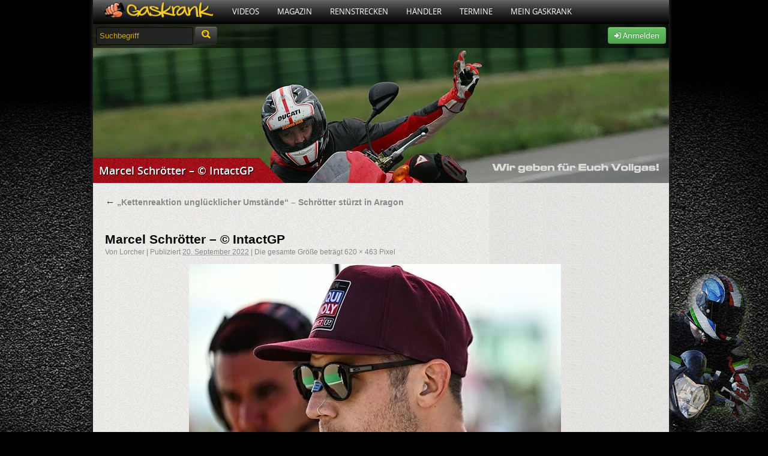

--- FILE ---
content_type: text/html; charset=UTF-8
request_url: https://www.gaskrank.tv/magazin/racing/kettenreaktion-ungluecklicher-umstaende-schroetter-stuerzt-in-aragon/attachment/marcel-schroetter-intactgp-11/
body_size: 6942
content:
<!DOCTYPE html>
<!--[if lt IE 7]> <html class="no-js lt-ie9 lt-ie8 lt-ie7" lang="de" xmlns:og="http://opengraphprotocol.org/schema/" xmlns:fb="http://ogp.me/ns/fb#"> <![endif]-->
<!--[if IE 7]>    <html class="no-js lt-ie9 lt-ie8" lang="de" xmlns:og="http://opengraphprotocol.org/schema/" xmlns:fb="http://ogp.me/ns/fb#"> <![endif]-->
<!--[if IE 8]>    <html class="no-js lt-ie9" lang="de" xmlns:og="http://opengraphprotocol.org/schema/" xmlns:fb="http://ogp.me/ns/fb#"> <![endif]-->
<!--[if (gte IE 9)|(gt IEMobile 7)|!(IEMobile)|!(IE)]><!--><html dir="ltr" lang="de" xmlns:og="http://opengraphprotocol.org/schema/" xmlns:fb="http://ogp.me/ns/fb#" class="no-js"><!--<![endif]-->
<head>
<meta charset="UTF-8" />
<title>Marcel Schrötter - © IntactGP - Gaskrank Magazin</title>
	<link rel="profile" href="http://gmpg.org/xfn/11" />
	<link rel="stylesheet" type="text/css" media="all" href="https://static.gaskrank.tv/css/blog.de.min.css?v=2.05" />
	
	<link rel="stylesheet" href="https://static.gaskrank.tv/css/reset.min.css">		
	<link rel="stylesheet" href="https://static.gaskrank.tv/css/grid.min.css">		
	<link rel="stylesheet" href="https://static.gaskrank.tv/css/gaskrank.min.css?v=3.11" />

	<script src="https://static.gaskrank.tv/js/lib/jquery-1.7.1.min.js"></script>
	
	<script src="https://static.gaskrank.tv/bootstrap/js/bootstrap.js"></script>
	<link rel="stylesheet" href="https://static.gaskrank.tv/bootstrap/css/bootstrap.css" />
	<link rel="stylesheet" href="https://static.gaskrank.tv/font/faw/font-awesome.css" />
	
	
	<script src="https://static.gaskrank.tv/js/lib/jquery.autocomplete.min.js"></script>	
	
			<script src="https://static.gaskrank.tv/js/intradat.min.js"></script>
	
	<script src="https://static.gaskrank.tv/play/jwplayer.js"></script>
	

<link rel="pingback" href="https://www.gaskrank.tv/magazin/xmlrpc.php" />

<!-- This site is optimized with the Yoast SEO plugin v10.1.2 - https://yoast.com/wordpress/plugins/seo/ -->
<link rel="canonical" href="https://www.gaskrank.tv/magazin/racing/kettenreaktion-ungluecklicher-umstaende-schroetter-stuerzt-in-aragon/attachment/marcel-schroetter-intactgp-11/" />
<meta property="og:locale" content="de_DE" />
<meta property="og:type" content="article" />
<meta property="og:title" content="Marcel Schrötter - © IntactGP - Gaskrank Magazin" />
<meta property="og:description" content="© IntactGP - Marcel Schrötter bescherte seiner Crew zusätzliche Arbeit vor der Reise nach Japan" />
<meta property="og:url" content="https://www.gaskrank.tv/magazin/racing/kettenreaktion-ungluecklicher-umstaende-schroetter-stuerzt-in-aragon/attachment/marcel-schroetter-intactgp-11/" />
<meta property="og:site_name" content="Gaskrank Magazin" />
<meta property="article:publisher" content="https://www.facebook.com/Gaskrank/" />
<meta property="og:image" content="https://static.gaskrank.tv/de/blog/2022/09/Marcel-Schrötter-©-IntactGP.jpg" />
<meta property="og:image:secure_url" content="https://static.gaskrank.tv/de/blog/2022/09/Marcel-Schrötter-©-IntactGP.jpg" />
<meta property="og:image:width" content="620" />
<meta property="og:image:height" content="463" />
<meta name="twitter:card" content="summary_large_image" />
<meta name="twitter:description" content="© IntactGP - Marcel Schrötter bescherte seiner Crew zusätzliche Arbeit vor der Reise nach Japan" />
<meta name="twitter:title" content="Marcel Schrötter - © IntactGP - Gaskrank Magazin" />
<meta name="twitter:site" content="@gaskrank" />
<meta name="twitter:image" content="https://static.gaskrank.tv/de/blog/2022/09/Marcel-Schrötter-©-IntactGP.jpg" />
<meta name="twitter:creator" content="@gaskrank" />
<script type='application/ld+json'>{"@context":"https://schema.org","@type":"BreadcrumbList","itemListElement":[{"@type":"ListItem","position":1,"item":{"@id":"https://www.gaskrank.tv/magazin/","name":"Motorradmagazin"}},{"@type":"ListItem","position":2,"item":{"@id":"https://www.gaskrank.tv/magazin/racing/kettenreaktion-ungluecklicher-umstaende-schroetter-stuerzt-in-aragon/","name":"&#8222;Kettenreaktion ungl\u00fccklicher Umst\u00e4nde&#8220; &#8211; Schr\u00f6tter st\u00fcrzt in Aragon"}},{"@type":"ListItem","position":3,"item":{"@id":"https://www.gaskrank.tv/magazin/racing/kettenreaktion-ungluecklicher-umstaende-schroetter-stuerzt-in-aragon/attachment/marcel-schroetter-intactgp-11/","name":"Marcel Schr\u00f6tter &#8211; \u00a9 IntactGP"}}]}</script>
<!-- / Yoast SEO plugin. -->

<link rel='dns-prefetch' href='//s.w.org' />
<link rel="alternate" type="application/rss+xml" title="Gaskrank Magazin &raquo; Feed" href="https://www.gaskrank.tv/magazin/feed/" />
<link rel="alternate" type="application/rss+xml" title="Gaskrank Magazin &raquo; Kommentar-Feed" href="https://www.gaskrank.tv/magazin/comments/feed/" />
<link rel="alternate" type="application/rss+xml" title="Gaskrank Magazin &raquo; Kommentar-Feed zu Marcel Schrötter &#8211; © IntactGP" href="https://www.gaskrank.tv/magazin/racing/kettenreaktion-ungluecklicher-umstaende-schroetter-stuerzt-in-aragon/attachment/marcel-schroetter-intactgp-11/feed/" />
		<script type="text/javascript">
			window._wpemojiSettings = {"baseUrl":"https:\/\/s.w.org\/images\/core\/emoji\/11.2.0\/72x72\/","ext":".png","svgUrl":"https:\/\/s.w.org\/images\/core\/emoji\/11.2.0\/svg\/","svgExt":".svg","source":{"concatemoji":"https:\/\/www.gaskrank.tv\/magazin\/wp-includes\/js\/wp-emoji-release.min.js?ver=5.1.21"}};
			!function(e,a,t){var n,r,o,i=a.createElement("canvas"),p=i.getContext&&i.getContext("2d");function s(e,t){var a=String.fromCharCode;p.clearRect(0,0,i.width,i.height),p.fillText(a.apply(this,e),0,0);e=i.toDataURL();return p.clearRect(0,0,i.width,i.height),p.fillText(a.apply(this,t),0,0),e===i.toDataURL()}function c(e){var t=a.createElement("script");t.src=e,t.defer=t.type="text/javascript",a.getElementsByTagName("head")[0].appendChild(t)}for(o=Array("flag","emoji"),t.supports={everything:!0,everythingExceptFlag:!0},r=0;r<o.length;r++)t.supports[o[r]]=function(e){if(!p||!p.fillText)return!1;switch(p.textBaseline="top",p.font="600 32px Arial",e){case"flag":return s([55356,56826,55356,56819],[55356,56826,8203,55356,56819])?!1:!s([55356,57332,56128,56423,56128,56418,56128,56421,56128,56430,56128,56423,56128,56447],[55356,57332,8203,56128,56423,8203,56128,56418,8203,56128,56421,8203,56128,56430,8203,56128,56423,8203,56128,56447]);case"emoji":return!s([55358,56760,9792,65039],[55358,56760,8203,9792,65039])}return!1}(o[r]),t.supports.everything=t.supports.everything&&t.supports[o[r]],"flag"!==o[r]&&(t.supports.everythingExceptFlag=t.supports.everythingExceptFlag&&t.supports[o[r]]);t.supports.everythingExceptFlag=t.supports.everythingExceptFlag&&!t.supports.flag,t.DOMReady=!1,t.readyCallback=function(){t.DOMReady=!0},t.supports.everything||(n=function(){t.readyCallback()},a.addEventListener?(a.addEventListener("DOMContentLoaded",n,!1),e.addEventListener("load",n,!1)):(e.attachEvent("onload",n),a.attachEvent("onreadystatechange",function(){"complete"===a.readyState&&t.readyCallback()})),(n=t.source||{}).concatemoji?c(n.concatemoji):n.wpemoji&&n.twemoji&&(c(n.twemoji),c(n.wpemoji)))}(window,document,window._wpemojiSettings);
		</script>
		<style type="text/css">
img.wp-smiley,
img.emoji {
	display: inline !important;
	border: none !important;
	box-shadow: none !important;
	height: 1em !important;
	width: 1em !important;
	margin: 0 .07em !important;
	vertical-align: -0.1em !important;
	background: none !important;
	padding: 0 !important;
}
</style>
	<link rel='stylesheet' id='wp-block-library-css'  href='https://www.gaskrank.tv/magazin/wp-includes/css/dist/block-library/style.min.css?ver=5.1.21' type='text/css' media='all' />
<link rel='https://api.w.org/' href='https://www.gaskrank.tv/magazin/wp-json/' />
<link rel="EditURI" type="application/rsd+xml" title="RSD" href="https://www.gaskrank.tv/magazin/xmlrpc.php?rsd" />
<link rel="wlwmanifest" type="application/wlwmanifest+xml" href="https://www.gaskrank.tv/magazin/wp-includes/wlwmanifest.xml" /> 
<meta name="generator" content="WordPress 5.1.21" />
<link rel='shortlink' href='https://www.gaskrank.tv/magazin/?p=68834' />
<link rel="alternate" type="application/json+oembed" href="https://www.gaskrank.tv/magazin/wp-json/oembed/1.0/embed?url=https%3A%2F%2Fwww.gaskrank.tv%2Fmagazin%2Fracing%2Fkettenreaktion-ungluecklicher-umstaende-schroetter-stuerzt-in-aragon%2Fattachment%2Fmarcel-schroetter-intactgp-11%2F" />
<link rel="alternate" type="text/xml+oembed" href="https://www.gaskrank.tv/magazin/wp-json/oembed/1.0/embed?url=https%3A%2F%2Fwww.gaskrank.tv%2Fmagazin%2Fracing%2Fkettenreaktion-ungluecklicher-umstaende-schroetter-stuerzt-in-aragon%2Fattachment%2Fmarcel-schroetter-intactgp-11%2F&#038;format=xml" />
<link rel="stylesheet" href="https://www.gaskrank.tv/magazin/wp-content/plugins/highslide-4-wordpress-reloaded/highslide.min.css?ver=4113v128" type="text/css" media="screen" />
<!--[if lt IE 7]>
<link rel="stylesheet" type="text/css" href="https://www.gaskrank.tv/magazin/wp-content/plugins/highslide-4-wordpress-reloaded/highslide-ie6.min.css" />
<![endif]-->
		<style type="text/css">.recentcomments a{display:inline !important;padding:0 !important;margin:0 !important;}</style>
		<style type="text/css" id="custom-background-css">
body.custom-background { background-color: #dbdbdb; }
</style>
	<link rel="stylesheet" href="https://static.gaskrank.tv/branding/blog/branding.css?v=5.06" />	<script src="https://static.gaskrank.tv/js/lib/modernizr-2.5.3.min.js"></script>
		<link href="https://static.gaskrank.tv/shariff-3.0.1/shariff.complete.css" rel="stylesheet">

</head>
<body>
<div id="ip_page_wrapper">
    <div id="ip_content_wrapper">
	    <div id="publisher_page_wrapper">
	    <style>
#gaInner {
  display: table;
  margin: 0 auto;
}
        </style>
            <div id="gaInner" class="text-center">
</div>

			<div id="publisher_main">

<div class="gkContainer gkConSdw gkBg2">
	<header>
		<div id="gkMenu">
				<nav>
				<ul class="dd_menu">
					<li><a class="gkMenuAs gkMenuHome" href="/" title="Motorrad Portal"><img src="https://static.gaskrank.tv/gaskrank2.png" height="26"></a></li>
					<li><a class="gkMenuA" href="/tv/" title="Motorrad Videos">Videos</a>
						<ul class="gkMenuSub">				
							<li><a href="/tv/motorrad-videos/" title="Neueste Motorradvideos">Neueste Filme</a></li>
							<li><a href="/tv/top-videos/" title="Am meisten gesehene Videos">Am meisten gesehen</a></li>
							<li><a href="/tv/user-voted/" title="Am besten bewertete Videos">Am besten bewertet</a></li>
							<li><a href="/tv/" title="Video Kategorien">Video Kategorien</a></li>
							<li><a href="/tv/upload/" title="Motorradvideo hochladen">Film hochladen</a></li>
						</ul>
					</li>
					<li><a class="gkMenuA" href="/magazin/" title="Motorrad Magazin">Magazin</a>
						<ul class="gkMenuSub">
							<li><a href="/magazin/racing/">Racing Magazin</a></li>
							<li><a href="/magazin/allgemein/">Allgemeine Themen</a></li>
							<li><a href="/magazin/klassisch/">Klassisch & Custom</a></li>
							<li><a href="/magazin/naked/">Straße & Anfänger</a></li>
							<li><a href="/magazin/touring/">Touring & Urlaub</a></li>
							<li><a href="/magazin/offroad/">Motocross</a></li>
							<li><a href="/magazin/technik/">Technikthemen</a></li>
							<li><a href="/magazin/motosat/">MotoSat Satire</a></li>
							<li><a href="/magazin/gaskrank-user/">Gaskrank User</a></li>
							<li><a href="/magazin/gaskrank/">Gaskrank Nachrichten</a></li>
						</ul>					
					</li>
					<li><a class="gkMenuA" href="/rennstrecken/" title="Rennstrecken">Rennstrecken</a>
						<ul class="gkMenuSub">
							<li><a href="/rennstrecken/">Motorrad Rennstrecken</a></li>
							<li><a href="/fahrertraining/">Renn- & Fahrertrainings</a></li>
							<li><a href="/fahrertraining/termine/">Aktuelle Termine</a></li>
							<li><a href="/fahrertraining/suche/">Termin suchen</a></li>
							<li><a href="https://www.gaskrank.tv/account/"><b>Deine</b> Rundenzeiten</a></li>
							<li><a href="/fahrertraining/veranstalter/">Alle Veranstalter</a></li>
							<li><a href="/fahrertraining/veranstalter-info.htm">Für Veranstalter</a></li>
						</ul>					
					</li>
					<li><a class="gkMenuA" href="/haendler/" title="Motorradhändler">Händler</a>
						<ul class="gkMenuSub">				
						
							<li><a href="/haendler/">Motorradhändler</a></li>
							<li><a href="/haendler/umkreissuche/">Händlersuche</a></li>
							<li><a href="/haendler/tipp/">Händler: Die Besten</a></li>
							<li><a href="/haendler/aktuelle-bewertungen/">Neueste Bewertungen</a></li>
							<li><a href="/haendler/info/">Für Motorradhändler</a></li>						
						</ul>					
					</li>
					<li><a class="gkMenuA" href="/termine/" title="Motorradtreffen & Termine">Termine</a>
						<ul class="gkMenuSub">				
							<li><a href="/termine/">Aktuelle Termine</a></li>
							<li><a href="/termine/umkreissuche/" title="Treffen & Termine Umkreissuche">Termin suchen</a></li>
							<li><a href="https://www.gaskrank.tv/account/termin-anlegen.htm" title="Motorradtermin eintragen">Termin eintragen</a></li>
						</ul>					
					</li>
																<li><a class="gkMenuA" href="/motorrad-stammtisch/" title="Motorradfahrer">Mein Gaskrank</a>
											
						
						<ul class="gkMenuSub">				
															<li><a href="https://www.gaskrank.tv/account/" title="Gaskrank User">Anmelden</a></li>
								<li><a href="https://www.gaskrank.tv/account/neu.htm" title="Gaskrank User">Registrieren</a></li>
														<li><a href="/user/" title="Gaskrank User">Motorradfahrer</a></li>
							<li><a href="/motorraeder/" title="Motorräder">Motorräder</a></li>
							<li><a href="/termine/" title="User Termine">Treffen & Termine</a></li>
						</ul>					
					</li>
					<!--
					<li><a class="gkMenuA" href="/gaskrank/" title="Gaskrank Team">Über uns</a>
						<ul class="gkMenuSub">				
							<li><a href="/gaskrank/" title="Gaskrank Team">Gaskrank Team</a></li>
							<li><a href="/gaskrank/kontakt.htm" title="Kontakt">Kontakt</a></li>
							<li><a href="/gaskrank/mediadaten.htm" title="Gaskrank Mediadaten">Mediadaten</a></li>
							<li><a href="/gaskrank/werben.htm" title="Gaskrank Werbung">Werben auf Gaskrank</a></li>
							<li><a href="/gaskrank/technik.htm" title="Gaskrank Technik">Gaskrank Technik</a></li>
							<li><a href="/gaskrank/investor-relations.htm" title="Investor Relations">Investor Relations</a></li>
							<li><a href="/gaskrank/impressum.htm" title="Kontakt">Impressum</a></li>
							<li><a href="/gaskrank/datenschutz.htm" title="Kontakt">Datenschutz</a></li>
							<li><a href="/gaskrank/haftungsausschluss.htm" title="Kontakt">Haftungsausschluss</a></li>
							<li><a href="/gaskrank/teilnahme-test.htm" title="Teilnahmebedingungen">Teilnahmebedingungen<br>Produkttest</a></li>
						</ul>
					</li>
					-->
				</ul>
				</nav>
			<div class="gkClear"></div>
		
		</div>


		<div id="gkSpot" style="position:relative;">
			<div id="gkSubBar">	
				<form style="display:inline;" method="get" action="/suche/">
				<input id="gkSearchInput" type="text" name="q" onfocus="if(this.value=='Suchbegriff') {this.value=''; this.style.color='#fff';}" value="Suchbegriff"	 />
				<button type="submit" class="btn btn-inverse" style="height:30px;margin-top:-3px;"><i class="icon-search" style="color:#ffc70b;font-size:14pt;"></i></button>
				</form>
				<div id="gkUserSpot">


									<div class="gkRight">
						<a class="btn btn-success" href="https://www.gaskrank.tv/account/">
							<i class="icon-signin"></i> Anmelden
						</a>
					</div>				
								
				</div>
			</div>
			
	
			<div id="gkH1">
				<div><h1 itemprop="name">Marcel Schrötter &#8211; © IntactGP</h1></div>
			</div>
		</div>
	</header>	
	
<div class="gkCol2Main">

		<div id="container" class="single-attachment">
			<div id="content" role="main">

			

									<p class="page-title"><a href="https://www.gaskrank.tv/magazin/racing/kettenreaktion-ungluecklicher-umstaende-schroetter-stuerzt-in-aragon/" title="Zurück zu &#8222;Kettenreaktion unglücklicher Umstände&#8220; &#8211; Schrötter stürzt in Aragon" rel="gallery"><span class="meta-nav">&larr;</span> &#8222;Kettenreaktion unglücklicher Umstände&#8220; &#8211; Schrötter stürzt in Aragon</a></p>
				
				<div id="post-68834" class="post-68834 attachment type-attachment status-inherit hentry">
					<h2 class="entry-title">Marcel Schrötter &#8211; © IntactGP</h2>

					<div class="entry-meta">
						<span class="meta-prep meta-prep-author">Von</span> <span class="author vcard"><a class="url fn n" href="https://www.gaskrank.tv/magazin/author/lorcher/" title="Zeige alle Beiträge von Lorcher" rel="author">Lorcher</a></span>						<span class="meta-sep">|</span>
						<span class="meta-prep meta-prep-entry-date">Publiziert</span> <span class="entry-date"><abbr class="published" title="09:39">20. September 2022</abbr></span> <span class="meta-sep">|</span> Die gesamte Größe beträgt <a href="https://static.gaskrank.tv/de/blog/2022/09/Marcel-Schrötter-©-IntactGP.jpg" title="Link zum Bild in voller Grösse">620 &times; 463</a> Pixel											</div><!-- .entry-meta -->

					<div class="entry-content">
						<div class="entry-attachment">
						<p class="attachment"><a href="https://static.gaskrank.tv/de/blog/2022/09/Marcel-Schrötter-©-IntactGP.jpg" title="Marcel Schrötter &#8211; © IntactGP" rel="attachment"><img width="620" height="463" src="https://static.gaskrank.tv/de/blog/2022/09/Marcel-Schrötter-©-IntactGP.jpg" class="attachment-900x900 size-900x900" alt="Marcel Schrötter - © IntactGP" srcset="https://static.gaskrank.tv/de/blog/2022/09/Marcel-Schrötter-©-IntactGP.jpg 620w, https://static.gaskrank.tv/de/blog/2022/09/Marcel-Schrötter-©-IntactGP-300x224.jpg 300w" sizes="(max-width: 620px) 100vw, 620px" /></a></p>

						<div id="nav-below" class="navigation">
							<div class="nav-previous"></div>
							<div class="nav-next"></div>
						</div><!-- #nav-below -->
						</div><!-- .entry-attachment -->
						<div class="entry-caption"><p>© IntactGP &#8211; Marcel Schrötter bescherte seiner Crew zusätzliche Arbeit vor der Reise nach Japan</p>
</div>


					</div><!-- .entry-content -->

					<div class="entry-utility">
						Setze ein Lesezeichen auf den <a href="https://www.gaskrank.tv/magazin/racing/kettenreaktion-ungluecklicher-umstaende-schroetter-stuerzt-in-aragon/attachment/marcel-schroetter-intactgp-11/" title="Permalink zu Marcel Schrötter &#8211; © IntactGP" rel="bookmark">Permalink</a>.											</div><!-- .entry-utility -->
				</div><!-- #post-## -->


			<div id="comments">




	<div id="respond" class="comment-respond">
		<h3 id="reply-title" class="comment-reply-title">Schreibe einen Kommentar <small><a rel="nofollow" id="cancel-comment-reply-link" href="/magazin/racing/kettenreaktion-ungluecklicher-umstaende-schroetter-stuerzt-in-aragon/attachment/marcel-schroetter-intactgp-11/#respond" style="display:none;">Antwort abbrechen</a></small></h3>			<form action="https://www.gaskrank.tv/magazin/wp-comments-post.php" method="post" id="commentform" class="comment-form">
				<p class="comment-notes"><span id="email-notes">Deine E-Mail-Adresse wird nicht veröffentlicht.</span> Erforderliche Felder sind mit <span class="required">*</span> markiert</p><p class="comment-form-comment"><label for="comment">Kommentar</label> <textarea autocomplete="new-password"  id="e4c3fd16cc"  name="e4c3fd16cc"   cols="45" rows="8" maxlength="65525" required="required"></textarea><textarea id="comment" aria-hidden="true" name="comment" autocomplete="new-password" style="padding:0;clip:rect(1px, 1px, 1px, 1px);position:absolute !important;white-space:nowrap;height:1px;width:1px;overflow:hidden;" tabindex="-1"></textarea><script data-noptimize type="text/javascript">document.getElementById("comment").setAttribute( "id", "a361f1350dd86fafa3e98c851a3f9a58" );document.getElementById("e4c3fd16cc").setAttribute( "id", "comment" );</script></p><p class="comment-form-author"><label for="author">Name <span class="required">*</span></label> <input id="author" name="author" type="text" value="" size="30" maxlength="245" required='required' /></p>
<p class="comment-form-email"><label for="email">E-Mail-Adresse <span class="required">*</span></label> <input id="email" name="email" type="text" value="" size="30" maxlength="100" aria-describedby="email-notes" required='required' /></p>
<p class="comment-form-url"><label for="url">Website</label> <input id="url" name="url" type="text" value="" size="30" maxlength="200" /></p>
<p class="comment-form-cookies-consent"><input id="wp-comment-cookies-consent" name="wp-comment-cookies-consent" type="checkbox" value="yes" /><label for="wp-comment-cookies-consent">Meinen Namen, meine E-Mail-Adresse und meine Website in diesem Browser für die nächste Kommentierung speichern.</label></p>
<p class="form-submit"><input name="submit" type="submit" id="submit" class="submit" value="Kommentar abschicken" /> <input type='hidden' name='comment_post_ID' value='68834' id='comment_post_ID' />
<input type='hidden' name='comment_parent' id='comment_parent' value='0' />
</p>			</form>
			</div><!-- #respond -->
	
</div><!-- #comments -->


			</div><!-- #content -->
		</div><!-- #container -->

			<div class="clear"></div>
		<footer>
						<div id="gkFootInfo">
				<div class="gkFootInfo4">
					<h6>Social Media</h6>
								

					<a href="http://www.facebook.com/Gaskrank" target="_blank"><b class="gkHt">Gaskrank auf Facebook</b></a><br>
					Die Gaskrank Fan-Page auf Facebook
					<br><br>

					<a href="http://www.Instagram.com/gaskrank.tv/" target="_blank"><b class="gkHt">Gaskrank auf Instagram</b></a><br>
					Die Gaskrank Page auf Instagram
					<br><br>

					<a href="https://twitter.com/Gaskrank" target="_blank"><b class="gkHt">@Gaskrank</b></a><br>
					Twitterkanal mit Infos und Videos.
					<br><br>
					<a href="https://instagram.com/gaskrank.tv" target="_blank"><img src="https://static.gaskrank.tv/ico/insta.jpg" /></a>
					<a href="http://www.facebook.com/Gaskrank" target="_blank"><img src="https://static.gaskrank.tv/ico/facebook.png" /></a>
					<a href="https://twitter.com/gaskrank" target="_blank"><img src="https://static.gaskrank.tv/ico/twitter.png" /></a>
				</div>
			
				<div class="gkFootInfo4">
					<h6>Ansprechpartner</h6>
				
					<b class="gkHt">eVisor</b><br>
					Klaus Nägler<br>
                                        Tel.: 06726 / 9021<br>
                                        <a href="mailto:klaus@gaskrank.tv">klaus@gaskrank.tv</a>	


									
				</div>
				<div class="gkFootInfo4 gkFootLast">
					<h6>Partner</h6>
				
					<a href="http://www.evisor.de" target="_blank">

					<img class="gkLeftImg" src="https://static.gaskrank.tv/img/logo/foot-evisor.png" /></a>
				
					<br><br><br>			
	

				</div>
				<div class="clear"></div>
			</div>
			<div id="gkFootBottom">
				<div class="gkGrid8">
					<a href="/gaskrank/impressum.htm">Impressum</a> |
					<a href="/gaskrank/datenschutz.htm">Datenschutz</a> |
					<a href="/gaskrank/haftungsausschluss.htm">Haftungsausschluss</a>
					<br><br>
					Copyright &copy; 2004 - 2026 eVisor - Klaus Nägler / Lorch am Rhein
				</div>
			
				<div class="gkGrid8">
					<img class="gkRightImg" src="https://static.gaskrank.tv/img/logo/foot-gaskrank.png" />
				</div>
				<div class="clear"></div>
			</div>
		</footer>
	</div>
			</div>
			<div id="publisher_right" class="">
							</div>
		</div>
	</div>
</div>



<script>
$( document ).ready(function() {
    $(window).scroll(function() {
        var curSc = $(this).scrollTop();
        if (curSc >= 5) {        // If page is scrolled more than 50px
             $('#publisher_right').css('top', curSc);
            //console.log(curSc);


        } else {
            $('#publisher_right').css('top', 0);
        }
    });

});

</script>



<script type="text/javascript" language="javascript">
suggestionBox();
</script>
<script src="https://static.gaskrank.tv/shariff-3.0.1/shariff.min.js"></script>
</body>
</html>
<!--HighSlide4Wordpress Footer JS Includes--><div id="closebutton"class="highslide-overlay closebutton"onclick="return hs.close(this)"title="Close"></div><a href="http://ucardo.com"title="The Smart QR Code on your Business Card"style="display:none">QR Code Business Card</a><script type="text/javascript"src="https://www.gaskrank.tv/magazin/wp-content/plugins/highslide-4-wordpress-reloaded/highslide.min.js?ver=4113v128"></script><script type="text/javascript">hs.graphicsDir='https://www.gaskrank.tv/magazin/wp-content/plugins/highslide-4-wordpress-reloaded/graphics/';hs.showCredits=false;hs.fadeInOut=false;hs.padToMinWidth=true;hs.outlineType='rounded-white';hs.registerOverlay({overlayId:'closebutton',position:'top right',fade:0});hs.zIndexCounter=10003;</script><script type='text/javascript' src='https://www.gaskrank.tv/magazin/wp-includes/js/wp-embed.min.js?ver=5.1.21'></script>
<script src="https://static.gaskrank.tv/shariff-3.0.1/shariff.min.js"></script>
</body>
</html>
